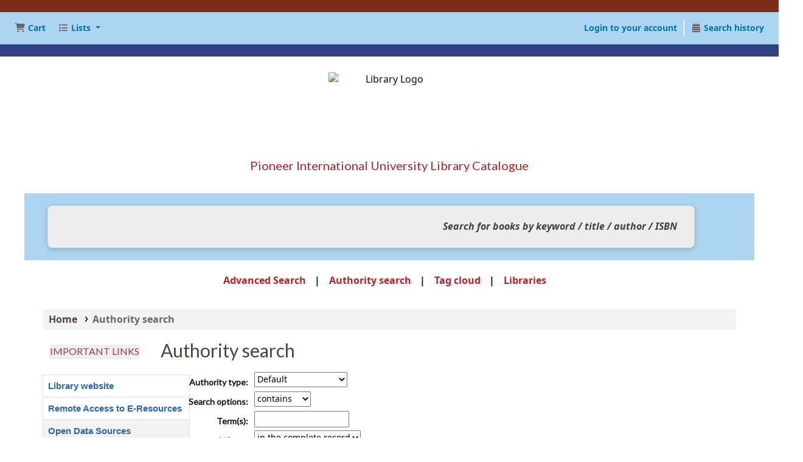

--- FILE ---
content_type: text/html; charset=UTF-8
request_url: https://library.piu.ac.ke/cgi-bin/koha/opac-authorities-home.pl
body_size: 15989
content:






















































































































<!DOCTYPE html>
<!-- TEMPLATE FILE: opac-authorities-home.tt -->









<html lang="en" class="no-js">
<head>

<title
    >Authority search &rsaquo; Koha online catalog</title
>
<meta name="robots" content="noindex" />



<meta http-equiv="Content-Type" content="text/html; charset=utf-8" />
<meta name="generator" content="Koha" />
<!-- leave this for stats -->
<meta name="viewport" content="width=device-width, initial-scale=1" />
<meta name="csrf-token" content="00c1888bc0953a9ff781d66bd0aa914cf08ea973,58509790094bfef85c084df606ec881536aa9765,1769103335" />


    <meta name="robots" content="noindex,nofollow" />

<link rel="shortcut icon" href="/opac-tmpl/bootstrap/images/favicon.ico" type="image/x-icon" />
<link rel="apple-touch-icon" href="/opac-tmpl/bootstrap/images/favicon.ico" type="image/x-icon" />

    
        
    


    <link rel="stylesheet" type="text/css" href="/opac-tmpl/bootstrap/css/opac_25.0503000.css">




    <link type="text/css" href="/opac-tmpl/bootstrap/css/print_25.0503000.css" media="print" rel="stylesheet">


    <!-- prettier-ignore-start -->
    <style>@import url('https://fonts.googleapis.com/css?family=Lato');

@import url('https://fonts.googleapis.com/css?family=Ubuntu');

@import url(http://fonts.googleapis.com/earlyaccess/droidarabicnaskh.css); 

@import url(http://fonts.googleapis.com/earlyaccess/droidarabickufi.css);

/*----- GENERAL FIXES -----*/
/*reset optimise legibility*/
h1, h2, h3, h4, h5, h6 {
    text-rendering: auto;
}
/*main content*/
.main .container-fluid {
    padding-bottom: 15px;
}
/*search results*/
#userresults {
    margin: 0;
}
/*book detail browse*/
.pg_menu li.back_results a {
    border-top: 0;
}
/*book detail save record drop down*/
@media screen and (max-width: 767px) {
    .dropdown-menu.pull-right {
        left: 0;
    }
}
/*detail book img*/
#bookcover img {
    margin-right: 0;
}
#bookcover {
    border-right: 10px solid #FFFFFF;
    margin-right: 10px;
}
#bookcover .no-image {
    margin-right: 0;
}
/*------------------------*/
/*------ CLEAN BASE ------*/
/*------------------------*/
#logo {
    display: none !important;
}

body {
    background-color: #FFFFFF;
}
/*content border remove*/
.main {
    border: 0;
    -moz-border-radius:     0;
    webkit-border-radius:   0;
    border-radius:          0;
    -moz-box-shadow:        none;
    -webkit-box-shadow:     none;
    box-shadow:             none;
}
.breadcrumb {
    margin-top: 0;
    margin-left: 0;
    margin-right: 0;
}
.main .container-fluid {
    padding-left: 0;
    padding-right: 0;
}
/******************** Font ********************/
@font-face {
    font-family: 'latosemibold', Droid Arabic Kufi;
    src: url('../fonts/lato-semibold.eot');
    src: url('../fonts/lato-semibold.eot?#iefix') format('embedded-opentype'),
         url('../fonts/lato-semibold.svg#latosemibold') format('svg'),
		 url('../fonts/lato-semibold.otf') format('opentype'),
         url('../fonts/lato-semibold.ttf') format('truetype'),
         url('../fonts/lato-semibold.woff') format('woff');
    font-weight: normal;
    font-style: normal;
}
@font-face {
    font-family: 'latoregular', Droid Arabic Kufi;
    src: url('../fonts/lato-regular.eot');
    src: url('../fonts/lato-regular.eot?#iefix') format('embedded-opentype'),
         url('../fonts/lato-regular.svg#latoregular') format('svg'),
		 url('../fonts/lato-regular.otf') format('opentype'),
         url('../fonts/lato-regular.ttf') format('truetype'),
         url('../fonts/lato-regular.woff') format('woff');
    font-weight: normal;
    font-style: normal;
}
@font-face {
    font-family: 'latoitalic', Droid Arabic Kufi;
    src: url('../fonts/lato-italic.eot');
    src: url('../fonts/lato-italic.eot?#iefix') format('embedded-opentype'),
         url('../fonts/lato-italic.svg#latoitalic') format('svg'),
		 url('../fonts/lato-italic.otf') format('opentype'),
         url('../fonts/lato-italic.ttf') format('truetype'),
         url('../fonts/lato-italic.woff') format('woff');
    font-weight: normal;
    font-style: normal;
}

body {
    color: #190f10;
    padding: 0;
}
i {
    font-family: 'Lato', Droid Arabic Kufi;
    font-style: normal;
}
b, strong {
    font-family: 'Lato', Droid Arabic Kufi;
    font-weight: normal;
}
a, a:visited {
    color: #bb2025;
}
a:hover, a:focus {
    color: #006699;
}
h1 {
    font-size: 30px;
    line-height: 1.2em;
    color: #50433c;
    font-family: 'Lato', Droid Arabic Kufi;
    font-weight: normal;
}
.popup h1 {
    font-size: 24px;
}
h2 {
    font-size: 20px;
    margin: 20px 0 10px 0;
    color: #50433c;
    line-height: 30px;
    font-family: 'Ubuntu', Droid Arabic Kufi;
    font-weight: bold;
}
h3 {
    font-size: 20px;
    font-family: 'Lato', Droid Arabic Kufi;
    font-weight: normal;
}
h4, h5, h6 {
    font-family: 'Lato', Ubuntu, Droid Arabic Kufi;
    font-weight: normal;
}
/* Layout */
.container-fluid {
    padding-left: 0;
    padding-right: 0;
}
/* Tables */
table {
    font-size: 14px;
}
th {
    background-color: #c3c3c3;
    font-family: 'Lato', Droid Arabic Kufi;
    font-weight: normal;
}
.table-bordered {
    border: 0;
    border-radius: 3px 3px 0 0;
    -webkit-border-radius: 3px 3px 0 0;
    -moz-border-radius: 3px 3px 0 0;
}
.table th {
    font-weight: normal;
}
.table th, .table td {
    border-top: 0;
}
.table-bordered th, .table-bordered td {
    border-left: 1px solid #FFFFFF;
    border-top: 0;
}
.table-bordered thead:last-child tr:last-child > th:first-child, .table-bordered tbody:last-child tr:last-child > td:first-child, .table-bordered tbody:last-child tr:last-child > th:first-child, .table-bordered tfoot:last-child tr:last-child > td:first-child, .table-bordered tfoot:last-child tr:last-child > th:first-child,
.table-bordered thead:last-child tr:last-child > th:last-child, .table-bordered tbody:last-child tr:last-child > td:last-child, .table-bordered tbody:last-child tr:last-child > th:last-child, .table-bordered tfoot:last-child tr:last-child > td:last-child, .table-bordered tfoot:last-child tr:last-child > th:last-child {
    border-radius: 0;
    -webkit-border-radius: 0;
    -moz-border-radius: 0;
}
/* responsive tables */
@media screen and (max-width: 767px) {
    .ui-tabs-panel .table td, .tabs-container .table td, #topissues .table td, #usertags .table td, #usersuggestions .table td {
        padding: 0px 10px;
    }
    .ui-tabs-panel .table td:first-child, .tabs-container .table td:first-child, #topissues .table td:first-child, #usertags .table td:first-child, #usersuggestions .table td:first-child {
        padding-top: 5px;
    }
    .ui-tabs-panel .table td:last-child, .tabs-container .table td:last-child, #topissues .table td:last-child, #usertags .table td:last-child, #usersuggestions .table td:last-child {
        padding-bottom: 5px;
    }
    .ui-tabs-panel .table p, .tabs-container .table p, #topissues .table p, #usertags .table p, #usersuggestions .table p {
        margin-bottom: 0;
    }
    #suggestt {
        margin: 10px 0;
    }
}
/* Lists */
fieldset.rows ol {
    margin: 10px 0;
    padding: 0;
}
fieldset.rows li {
    padding: 0;
}
/* Forms */
.required {
    color: #ff0000;
}
fieldset.action {
    padding: 10px 0;
}
fieldset.rows {
    font-size: 14px;
    margin: 0 0 10px 0;
}
legend {
    font-size: 18px;
    font-family: 'Lato', Droid Arabic Kufi;
    font-weight: normal;
    border: 0;
    color: #50433c;
    line-height: 28px;
    margin-bottom: 10px;
}
fieldset.rows legend {
    font-size: 24px;
    font-family: 'Lato', Droid Arabic Kufi;
    font-weight: normal;
    color: #50433c;
}
.popup legend {
    line-height: 28px;
    margin: 10px 0;
}
label {
    font-family: 'Lato', Droid Arabic Kufi;
    font-weight: normal;
}
fieldset.rows li label {
    margin: 6px 10px 5px 0;
}
.label {
    -moz-border-radius:  0;
    webkit-border-radius: 0;
    border-radius: 0;
}
.label, .badge {
    font-size: 12px;
    line-height: 1.143em;
}
.results_summary .label {
    color: #bb2025;
    font-family: 'Ubuntu', Droid Arabic Naskh;
    font-weight: bold;
    font-size: 14px;
}
input[type="radio"], input[type="checkbox"] {
    margin: 0 3px;
}
.input-append input, .input-append select, .input-append .uneditable-input {
    padding: 5px 10px;
}
.input-append .add-on:last-child, .input-append .btn:last-child, .input-append .btn-group:last-child > .dropdown-toggle {
    padding: 9px 10px;
}
/* responsive form */
@media screen and (max-width: 767px) {
    #booleansearch p label {
        display: block;
    }
}
/* Buttons */
.btn {
    background: #bb2025;
    border: 0;
    color: #FFFFFF;
    text-shadow: 0 1px 1px rgba(0, 0, 0, 0.8);
    -webkit-box-shadow: none;
	-moz-box-shadow: none;
	box-shadow: none;
    line-height: 1em;
    padding: 10px 15px;
}
.btn:hover,
.btn:focus,
.btn:active,
.btn.active {
    background: #190f10;
    border: 0;
    color: #FFFFFF;
    text-shadow: 0 1px 1px rgba(0, 0, 0, 0.8);
    -webkit-box-shadow: none;
	-moz-box-shadow: none;
	box-shadow: none;
}
.btn-small {
    font-size: 14px;color picker
    padding: 5px 10px;
}
.btn-mini {
    font-size: 12px;
    padding: 7px 10px;
}
.btn-primary {
    background: #bb2025;
    border: 0;
    color: #ffffff;
    text-shadow: 0 1px 1px rgba(0, 0, 0, 0.8);
}
.btn-primary:hover,
.btn-primary:focus,
.btn-primary:active,
.btn-primary.active {
    background: #190f10;
}
.btn.disabled,
.btn[disabled] {
    background: #c3c3c3;
    color: #FFFFFF;
    opacity: 1;
}
.btn-primary.disabled,
.btn-primary[disabled] {
    background: #c3c3c3;
    color: #FFFFFF;
}
.close {
    color: #bb2025;
}
.close:hover {
    color: #bb2025;
    text-decoration: underline;
}

/* Site messages */
.alert {
    background: #f9edd2;
    border: 1px solid #f6e3ba;
    text-shadow: none;
    color: #190f10;
}
.alert, .alert h4 {
    color: #190f10;
}
.suggestion:before {
    border-radius: 50% 0 0 50%;
    -webkit-border-radius: 50% 0 0 50%;
    -moz-border-radius: 50% 0 0 50%;
    background: #bb2025;
    bottom: 0;
    content: "";
    display: inline-block;
    left: -15px;
    position: absolute;
    top: 0;
    transition: all 0.1s ease 0s;
    width: 30px;
    z-index: -1;
}
.suggestion {
    border-radius: 0;
    -webkit-border-radius: 0;
    -moz-border-radius: 0;
    background: #bb2025;
    width: 70%;
    margin: 10px -20px 10px auto;
    border: 0;
    color: #FFFFFF;
    z-index: 2;
    position: relative;
    left: 10px;
}
.suggestion a {
    color: #FFFFFF;
    text-decoration: underline;
}

/* Search */


#opac-main-search {
    background: #ededed;
    padding: 20px 30px; 
    /*background: url(/opac-tmpl/bootstrap/images/masth.jpg) ;*/
    background: url();
    background-repeat: no-repeat;
    background-size: cover;
    margin-top: -0px;
}

#searchform input {
    /* font-size: 1.2em; */
    font-weight: bold;
    color: #333;
    background: #ededed;
    border-radius: 8px;
    box-shadow: 0 2px 6px 0 rgb(0 0 0 / 10%), 0 2px 12px 0 rgb(0 0 0 / 10%);
  padding: 1.375rem 1.75rem;
}

#opac-main-search .span12 {
    width: auto;
    max-width: 1280px;
    margin: 45px 40px 0px;
    float: none;
    padding: 10px 30px;
    background: #102072;
    opacity: 0.8;
    border-radius: 10px;
}

.mastheadsearch {
    background: none;
    border-radius: 0;
    -webkit-border-radius: 0;
    -moz-border-radius: 0;
    position: relative;
    padding: 10px 35px 0 0;
    margin: 0;
}

.mastheadsearch #searchform {
    white-space: nowrap;
}

.mastheadsearch label {
    font-size: 16px;
    font-family: 'Lato', Droid Arabic Kufi;
    font-weight: normal;
}

.librarypulldown .transl1 {
    width: 33%;
}

#searchsubmit {
    margin-left: 0;
    margin-right: 20px;
    border-radius: 0;
    -webkit-border-radius: 0;
    -moz-border-radius: 0;
    text-shadow: none;
    text-indent: -9999px;
    background: url(https://library.fue.edu.eg/opac-tmpl/bootstrap/images/btn-search.png) no-repeat 50% 50%;
    width: 40px;
    height: 30px;
    -webkit-box-shadow: none;
	-moz-box-shadow: none;
	box-shadow: none;
}

#moresearches {
    margin: 10px 0;
    padding: 0;
    text-align: center;
    font-size: 16px;
    font-weight: bold;
     padding-top: 9px;
}
#moresearches a {
    color: #bb2025;
    padding: 0 10px;
}
#moresearches li:first-child a {
    padding-left: 0;
}

#moresearches {
  margin: 0 auto;
  padding: 15px;
  justify-content: center;
}

/* responsive search */
@media screen and (max-width: 610px) {
    #opac-main-search .span12 {
        float: none;
    }
    .mastheadsearch {
        padding: 10px 0 0 0;
    }
    #searchsubmit {
        background-color: #c3c3c3;
    }
    #searchsubmit:hover {
        background-color: #c3c3c3;
    }
    #opac-main-search .librarypulldown .transl1 {
        width: 94%;
    }
}
/************** Pages **************/
/* Main */
.main {
    margin: 0;
    padding: 20px 30px;
}
.breadcrumb {
    margin-top: 0;
    margin-left: 0;
    margin-right: 0;
    font-size: 16px;
    font-weight: bold;
}
.breadcrumb a {
    color: #50433c;
}
.breadcrumb > li > .divider {
    color: #50433c;
}
.main .container-fluid {
    max-width: 1280px;
    margin: 0 auto;
}

/* responsive main */
@media screen and (max-width: 767px) {
    .maincontent {
        margin-top: 30px;
    }
}
/* Home */
#opacmainuserblock {
    font-size: 16px;
}
/* News */
#news {
    margin: 0;
    border-top: 2px solid #889a3a;
}
#news thead th {
    padding: 15px 0 0 0;
    background: none;
    font-size: 18px;
    font-family: 'Lato', Droid Arabic Kufi;
    font-weight: normal;
}
#news tbody td {
    padding: 0;
}
#news tbody td p.newsfooter {
    font-size: 12px;
}
/* Tags */
#tagcloud {
    padding: 15px !important;
    background-color: #ededed !important;
}
.tag {
    padding: 0 10px 0 0 !important;
}
#mytagst_wrapper #mytagst .sorting_disabled {
    text-indent: -9999px;
}
#mytagst_wrapper #mytagst td:last-child {
    text-align: right;
}
/* Advanced search */
#advsearches label, #booleansearch label {
    margin-right: 6px;
}
#booleansearch {
    margin-bottom: 10px;
}
#booleansearch p {
    margin: 0;
}
#advsearch .text-center {
    text-align: left;
    margin-bottom: 15px;
}
#advsearch .text-center p a {
    margin-left: 10px;
}

/* Search results */
#numresults {
    float: right;
    font-size: 16px;
}
.searchresults {
    clear: both;
}
.table-striped tbody > tr:nth-child(2n+1) > td, .table-striped tbody > tr:nth-child(2n+1) > th {
    background-color: #f7f7f7;
}
a.title {
    font-size: 18px;
    font-family: 'Lato', Droid Arabic Kufi;
    font-weight: normal;
}
.results_summary {
    font-size: 14px;
    font-family: 'Ubuntu', Droid Arabic Naskh; 
    color: #190f10;
    padding: 0 0 5px 0;
}
.searchresults p {
    padding: 3px 0 7px 0;
}
.actions a:hover,
.actions a:focus {
    color: #bb2025;
    text-decoration: underline;
}
a.cartRemove {
    font-size: 12px;
}
.searchresults .actions a.cartRemove {
    color: #bb2025;
    padding: 0;
    background: none;
    text-shadow: none;
    font-size: 12px;
}
.searchresults .actions a.cartRemove:hover {
    color: #bb2025;
    background: none;
    text-decoration: underline;
}
.actions a, .actions #login4tags {
    font-size: 12px;
    font-family: 'Lato', Droid Arabic Kufi;
    font-weight: normal;
}
.actions a {
    border: 0;
    padding: 5px 10px 5px 25px;
    text-shadow: 0 1px 1px rgba(0, 0, 0, 0.8);
    color: #FFFFFF;
    display: inline-block;
}
.actions a.addtoshelf {
    background-position: 0 -21px;
    padding: 5px 10px 5px 25px;
    background-color: #e6ad30;
    color: #FFFFFF;
    border-radius: 3px;
    -webkit-border-radius: 3px;
    -moz-border-radius: 3px;
}
.actions a.addtocart {
    background-position: 0px -566px;
    padding: 5px 10px 5px 25px;
    background-color: #5b9aa9;
    color: #FFFFFF;
    border-radius: 3px;
    -webkit-border-radius: 3px;
    -moz-border-radius: 3px;
}

.actions a:hover, .actions a:focus {
    text-decoration: none;
    background-color: #bb2025;
    color: #FFFFFF;
}

/* responsive actions */
@media screen and (max-width: 767px) {
	.actions {
        display: inline-block;
    }
    .actions a {
        border: 0;
        display: inline-block;
        padding: 5px 10px 5px 25px;
    	text-shadow: 0 1px 1px rgba(0, 0, 0, 0.8);
        color: #FFFFFF;
    }
    .actions a.addtoshelf {
        background-position: 0px -20px;
    }
    .actions a.addtocart {
        background-position: 0px -565px;
    }
    .actions a:hover, .actions a:focus {
        text-decoration: none;
        background-color: #bb2025;
        color: #FFFFFF;
    }
}
.no-image {
    background-color: #fff;
    border: 1px solid #c3c3c3;
    border-radius: 0;
    -webkit-border-radius: 0;
    -moz-border-radius: 0;
    color: #7c7c7c;
    font-size: 12px;
    font-family: 'Lato', Droid Arabic Kufi;
    font-weight: normal;
    text-align: center;
    width: 65px;
    line-height: 14px;
    padding: 5px;
}
.coverimages a:hover, .coverimages a:focus {
    text-decoration: none;
}

/* Pagination */
#top-pages {
    float: left;
}
#top-pages .pagination {
    margin-top: 0;
    margin-bottom: 10px;
}
.pagination-small ul > li > a,
.pagination-small ul > li > span {
    font-size: 12px;
    color: #225764;
}
.pagination ul > .active > a,
.pagination ul > .active > span {
    color: #FFFFFF;
}
.pagination ul > li > a:hover,
.pagination ul > li > a:focus {
    background: #bb2025;
    border-color: #bb2025;
    color: #FFFFFF;
}
.pagination ul > .active > a,
.pagination ul > .active > span {
    background: #5b9aa9;
    border-color: #5b9aa9;
    color: #FFFFFF;
}

/* Tool bar */
.toolbar {
    background: #ededed;
    border: 0;
    font-size: 14px;
    padding: 5px 10px 5px 10px;
    line-height: 25px;
}
#selections-toolbar {
    background: #D2D2D2; /* Old browsers */
    background: -moz-linear-gradient(top,  #c3c3c3 1%, #e2e2e2 10%); /* FF3.6+ */
    background: -webkit-gradient(linear, left top, left bottom, color-stop(1%,#c3c3c3), color-stop(10%,#e2e2e2)); /* Chrome,Safari4+ */
    background: -webkit-linear-gradient(top,  #c3c3c3 1%,#e2e2e2 10%); /* Chrome10+,Safari5.1+ */
    background: -o-linear-gradient(top,  #c3c3c3 1%,#e2e2e2 10%); /* Opera 11.10+ */
    background: -ms-linear-gradient(top,  #c3c3c3 1%,#e2e2e2 10%); /* IE10+ */
    background: linear-gradient(to bottom,  #c3c3c3 1%,#e2e2e2 10%); /* W3C */
    filter: progid:DXImageTransform.Microsoft.gradient( startColorstr='#c3c3c3', endColorstr='#e2e2e2',GradientType=0 ); /* IE6-9 */
    margin: 0 0 15px 0;
    padding: 5px 10px 5px 10px;
}
.toolbar a {
    color: #304186;
}
.toolbar a:hover,
.toolbar a:focus {
    text-decoration: underline;
}
.toolbar select {
    font-size: 14px;
    padding: 2px 3px;
}
#CheckAll, #CheckNone {
    font-family: 'Lato', Droid Arabic Kufi;
    font-weight: normal;
    text-decoration: none;
    margin: 0 5px;
}
#CheckAll:hover, #CheckNone:hover,
#CheckAll:focus, #CheckNone:focus {
    text-decoration: underline;
}
.toolbar .links {
    margin: 0 5px;
}
.toolbar .links #placehold {
    margin: 0 5px;
}
.toolbar .hold, .toolbar #tagsel_tag {
    font-size: 14px;
    font-family: 'latoregular', Droid Arabic Kufi;
    font-weight: normal;
}
input.hold {
    color: #bb2025;
    font-family: 'latoregular', Droid Arabic Kufi;
    font-weight: normal;
}
input.hold:hover,
input.hold:focus,
#tagsel_span input:hover,
#selections-toolbar input.hold:hover {
    color: #bb2025;
}
/* Tabs */
.statictabs li {
    top: 0;
}
.statictabs li,
.ui-tabs .ui-tabs-nav li {
    background: none;
    border: 0;
    margin: 0 0 0 10px;
}
.statictabs li a,
.ui-tabs .ui-state-default a,
.ui-tabs .ui-state-default a:link,
.ui-tabs .ui-state-default a:visited {
    color: #190f10;
    background: #ededed;
    padding: 10px 15px;
    border-radius: 3px 3px 0 0;
    -webkit-border-radius: 3px 3px 0 0;
    -moz-border-radius: 3px 3px 0 0;
    border: 2px solid #ededed;
}
.statictabs li a:hover,
.statictabs li a:focus,
.ui-tabs .ui-state-default a:hover,
.ui-tabs .ui-state-default a:focus {
    background: #bb2025;
    border-color: #bb2025;
    color: #FFFFFF;
}
.statictabs li.active,
.ui-tabs .ui-tabs-nav li.ui-tabs-active {
    background: none;
    border: 0;
    border-radius: 0;
    -webkit-border-radius: 0;
    -moz-border-radius: 0;
}
.statictabs li.active a,
.ui-tabs .ui-tabs-nav li.ui-tabs-active a {
    background: none;
    color: #190f10;
    font-family: 'Lato', Droid Arabic Kufi;
    font-weight: normal;
    border: 2px solid #ececec;
    border-bottom: 2px solid #FFFFFF;
}
.statictabs .tabs-container,
.ui-tabs .ui-tabs-panel {
    border: 0;
    box-shadow: 0 0 2px rgba(0, 0, 0, 0.2);
    -webkit-box-shadow: 0 0 2px rgba(0, 0, 0, 0.2);
	-moz-box-shadow: 0 0 2px rgba(0, 0, 0, 0.2);
    padding: 15px;
}
/* Views tabs */
#views {
    border: 0;
    padding: 0;
    margin: 0 0 15px 0;
    white-space: inherit;
}
.view {
    padding: 0;
    margin: 0 10px 0 0;
}
span#Normalview, span#MARCview, span#ISBDview {
    background-color: #ffffff;
}
.view a, .view span {
    border: 1px solid #ededed;
    border-radius: 3px;
    -webkit-border-radius: 3px;
    -moz-border-radius: 3px;
    background-color: #ededed;
    font-size: 12px;
    font-family: 'Lato', Droid Arabic Kufi;
    font-weight: normal;
    padding: 6px 10px 6px 25px;
    line-height: 30px;
}
a#Normalview, a#MARCview, a#ISBDview {
    border: 1px solid #ededed;
}
.view span {
    border: 1px solid #c3c3c3;
}
a#Normalview:hover, a#MARCview:hover, a#ISBDview:hover {
    color: #FFFFFF;
    background-color: #bb2025;
    border-color: #bb2025;
}
@media screen and (max-width: 550px) {
    .view {
        display: block;
        float: left;
    }
}
/* Checkout history tabs */
.statictabs li.active {
    background: none;
    padding: 0;
}
/* Shelf browser */
.ui-widget-content a, .ui-widget-content a:visited {
    color: #bb2025;
}
#shelfbrowser a {
    font-size: 12px;
}
#shelfbrowser #browser_next a, #shelfbrowser #browser_previous a {
    color: #bb2025;
}
/* Sorting tables */
.table .sorting {
    background-color: #c3c3c3;
    background-image: url("../images/ascdesc.gif");
}
.table .sorting_asc {
    background-color: #c3c3c3;
    background-image: url("../images/asc.gif");
}
.table .sorting_desc {
    background-color: #c3c3c3;
    background-image: url("../images/desc.gif");
}
/* User pages */
#privateshelves .toolbar,
#publicshelves .toolbar {
    margin-bottom: 15px;
}
#privateshelves table thead:first-child th:first-child,
#publicshelves table thead:first-child th:first-child {
    border-radius: 3px 0 0 0;
    -webkit-border-radius: 3px 0 0 0;
    -moz-border-radius: 3px 0 0 0;
}
#privateshelves table thead:first-child th:last-child,
#publicshelves table thead:first-child th:last-child {
    border-radius: 0 3px 0 0;
    -webkit-border-radius: 0 3px 0 0;
    -moz-border-radius: 0 3px 0 0;
}
#privateshelves table th,
#privateshelves table td,
#publicshelves table th,
#publicshelves table td {
    border-bottom: 1px solid #d1d1d1;
    border-left: 1px solid #FFFFFF;
}
#privateshelves table tbody th:last-child,
#privateshelves table tbody td:last-child,
#publicshelves table tbody th:last-child,
#publicshelves table tbody td:last-child {
    border-left: 0;
}
input.editshelf,
.deleteshelf {
    color: #bb2025;
    font-size: 14px;
}
input.editshelf:hover,
.deleteshelf:hover {
    color: #bb2025;
    text-decoration: underline;
}
#usersuggestions fieldset.rows label {
    width: 18em;
}
#usersuggestions fieldset.action input.btn {
    margin-right: 10px;
}
/************* POP UPS ***************/
.popup .main {
    font-size: 14px;
}
/* Cart pop up */
.links a {
    font-family: 'latoregular', Droid Arabic Kufi;
    font-weight: normal;
}
.toolbar a {
    margin-right: 10px;
}
/************** SIDE BARS *************/
/* Login box */
#notloggedin #login {
    background: #e6ad30 url(../images/bolt.png) no-repeat left bottom;
    background-size: auto 100%;
    border-radius: 5px 0 5px 5px;
    -webkit-border-radius: 5px 0 5px 5px;
    -moz-border-radius: 5px 0 5px 5px;
    padding: 15px;
}
#notloggedin #login form {
    margin: 0;
}
#notloggedin #login form legend {
    margin: 0 0 10px 0;
    font-family: 'Lato', Droid Arabic Kufi;
    font-weight: normal;
    font-size: 18px;
    color: #FFFFFF;
    text-transform: lowercase;
    line-height: 20px;
}
#notloggedin #login form label {
    margin-bottom: 0; 
}
#notloggedin #login form input#userid, 
#notloggedin #login form input#password {
    width: 90%;
    margin-bottom: 5px; 
}
#notloggedin #login form .btn {
    font-size: 16px;
    padding: 10px 20px;
    font-family: 'Lato', Droid Arabic Kufi;
    font-weight: normal;
    background-color: #190f10;
}
#notloggedin #login form .action {
    padding-bottom: 0;
}
#notloggedin #login form .btn:hover,
#notloggedin #login form .btn:focus {
    background-color: #bb2025;
}
/* Search facet */
#search-facets {
    border: 0;
    border-radius: 0;
    -webkit-border-radius: 0;
    -moz-border-radius: 0;
    border-top: 2px solid #889a3a;
}
#search-facets h4, #menu h4 {
    font-size: 20px;
    text-align: left;
    margin: 15px 5px;
}
#search-facets h4 a, #menu h4 a {
    border-radius: 0;
    -webkit-border-radius: 0;
    -moz-border-radius: 0;
    background: none;
    font-family: 'Ubuntu', Droid Arabic Kufi;
    font-weight: normal;
    border-bottom: 0;
    color: #190f10;
    padding: 0;
}
#search-facets a {
    color: #566a01;
    text-decoration: none;
}
#search-facets a:hover {
    color: #889a3a;
    text-decoration: underline;
}
#search-facets ul {
    padding: 0 0 10px 5px;
}
#search-facets ul li h5 {
    margin: 0;
}
#search-facets li {
    font-size: 16px;
}
#search-facets li li {
    font-size: 14px;
}
/* responsive search facet */
@media screen and (max-width: 767px) {
    #search-facets h4 a, #menu h4 a {
        background: url(../images/arrow-collapsed.png) no-repeat right 45%;
    }
    #search-facets h4 a:hover, #menu h4 a:hover {
        text-decoration: none;
    }
    #search-facets h4 a.menu-open, #menu h4 a.menu-open {
        background: url(../images/arrow-expanded.png) no-repeat right 45%;
        border: 0;
    }
    #search-facets li li {
        float: none;
        font-size: 16px;
    }
}
/* html under search facet */
#opacresultssidebar {
    margin-top: 15px;
    border-top: 2px solid #5b9aa9;
    padding-top: 15px;
}
/* User menu */
#menu {
    font-size: 14px;
    border-right: 1px solid #c3c3c3;
}
#menu ul {
    padding: 10px 0;
}
#menu li {
    font-size: 14px;
    font-family: 'latoregular', Droid Arabic Kufi;
    font-weight: normal;
}
#menu li a {
    background: #ededed;
    border: 1px solid #ededed;
    color: #190f10;
    font-size: 14px;
    margin: 0 0 10px 0;
    padding: 5px 10px;
}
#menu li a:hover, #menu li a:focus {
    background: #c3c3c3;
    border: 1px solid #c3c3c3;
}
#menu li.active a {
    color: #190f10;
    border: 1px solid #c3c3c3;
    border-right: 0;
    font-family: 'latoregular', Droid Arabic Kufi;
    font-weight: normal;
    margin: 0 -1px 10px 0;
}
#menu li.active a:hover {
    border: 1px solid #c3c3c3;
    border-right: 0;
}
/* responsive user menu */
@media screen and (max-width: 767px) {
    #menu {
        border: 0;
        box-shadow: 0 0 2px rgba(0, 0, 0, 0.2);
        -webkit-box-shadow: 0 0 2px rgba(0, 0, 0, 0.2);
        -moz-box-shadow: 0 0 2px rgba(0, 0, 0, 0.2);
    }
    #search-facets h4, #menu h4 {
        margin: 0;
    }
    #search-facets h4 a, #menu h4 a {
        padding: 10px 15px;
        background-position: 98% 45%;
    }
    #search-facets h4 a.menu-open, #menu h4 a.menu-open {
        background-position: 98% 45%;
    }
    #menu ul {
        padding: 0;
    }
    #menu li a {
        margin: 0;
        padding: 5px 15px;
    }
    #menu li.active a {
        margin: 0;
        border: 0;
        font-family: 'Lato', Droid Arabic Kufi;
        font-weight: normal;
    }
}
/* Detail page actions */
.nav_results {
    background-color: #ededed;
    border: 0;
    font-size: 14px;
    font-family: 'Lato', Droid Arabic Kufi;
    font-weight: normal;
    margin: 0 0 15px 0;
    border-radius: 3px;
    -webkit-border-radius: 3px;
    -moz-border-radius: 3px;
}
.nav_results .l_Results a {
    background: #ededed url("../images/sprite.png") no-repeat 5px -502px;
    color: #bb2025;
    display: block;
    padding: 10px 15px 10px 45px;
    text-decoration: none;
    border-radius: 3px 3px 0 0;
    -webkit-border-radius: 3px 3px 0 0;
    -moz-border-radius: 3px 3px 0 0;
}
.nav_results .l_Results a:hover {
    background-color: #c3c3c3;
}
.nav_pages .close_pagination a {
    font-size: 12px;
    color: #bb2025;
}
.nav_pages .close_pagination a:hover {
    color: #bb2025;
    text-decoration: underline!important;
    font-size: 12px;
}
.pg_menu li span {
    background: none;
    padding: 5px 10px;
    color: #c3c3c3;
    font-size: 12px;
    display: inline-block;
}
.pg_menu li a {
    background: none;
    padding: 5px 10px;
    color: #bb2025;
    font-size: 12px;
    display: inline-block;
}
.pg_menu li a:hover {
    background: none;
    text-decoration: underline;
}
.pg_menu li.back_results a {
    border: 0;
    border-left: 1px solid #c3c3c3;
    border-right: 1px solid #c3c3c3;
}
.results-pagination {
    border: 0;
    background-color: #ededed;
    left: 0;
    top: 34px;
    box-shadow: 0 0 3px rgba(0, 0, 0, 0.4);
    -webkit-box-shadow: 0 0 3px rgba(0, 0, 0, 0.4);
	-moz-box-shadow: 0 0 3px rgba(0, 0, 0, 0.4);
    padding: 0;
}
.nav_pages ul {
    margin: 0;
    padding: 10px;
}
#listResults li {
    background: none;
    color: #190f10;
    font-size: 12px;
    margin: 1px;
    font-family: 'Lato', Droid Arabic Kufi;
    font-weight: normal;
}
#listResults li:hover {
    background: #5b9aa9;
}
#listResults li a {
    color: #225764;
    font-family: 'latoregular', Droid Arabic Kufi;
    font-weight: normal;
}
.pagination_list {
    clear: left;
}
.pagination_list ul {
    margin: 0;
    padding: 10px;
}
.pagination_list li {
    padding: 3px;
}
.pagination_list li.highlight {
    background-color: #f5f5f5!important;
    border-bottom: 1px solid #c3c3c3;
    border-top: 1px solid #c3c3c3;
}
.pagination_list .li_pag_index {
    color: #190f10;
    font-size: 14px;
}
.pagination_list li a {
    color: #bb2025;
}

#action {
    background: none;
    border: 0;
    margin: 0;
    padding-bottom: 0;
}
#action li {
    margin: 0 0 10px 0;
    padding: 0;
}
#action li a {
    display: block;
    border-radius: 3px;
    -webkit-border-radius: 3px;
    -moz-border-radius: 3px;
    color: #FFFFFF;
    font-family: 'Lato', Droid Arabic Kufi;
    font-weight: normal;
    text-shadow: 0 1px 1px rgba(0, 0, 0, 0.8);
    padding: 10px 15px 10px 45px;
    background-color: #e6ad30;
}
#action li a.reserve {
    background-position: -2px -130px;
}
#action li a.print-large {
    background-color: #dd8545;
    background-position: 0 -175px;
}
#action li a.addtoshelf {
    background-color: #e6ad30;
    background-position: 0px -212px;
}
#action li a.addtocart,
#action li a.incart {
    background-color: #5b9aa9;
    background-position: 0 -255px;
}
#action li a.highlight_toggle {
    background-color: #889a3a;
    background-position: 6px -828px;
}
#action li a.cartRemove {
    background: none;
    display: inline;
    border-radius: 0;
    -webkit-border-radius: 0;
    -moz-border-radius: 0;
    padding: 0;
    float: right;
    margin-top: -30px;
    margin-right: 15px;
}
#action li a.cartRemove:hover {
    background: none;
    text-decoration: underline;
}
#action li #export a {
    background-color: #50433c;
    padding-left: 15px;
}
#action li #export .caret {
    border-top: 4px solid #FFFFFF;
    float: right;
}
#action li #export .dropdown-menu {
    border: 0;
    border-radius: 0;
    -webkit-border-radius: 0;
    -moz-border-radius: 0;
    margin: 0;
    padding: 0;
}
#action li #export .dropdown-menu li {
    margin: 0;
}
#action li #export .dropdown-menu li a {
    border-radius: 0;
    -webkit-border-radius: 0;
    -moz-border-radius: 0;
    padding: 7px 10px;
}
#action li #moresearches_menu a {
    background-color: #33402e;
    padding-left: 15px;
}
#action li #moresearches_menu .caret {
    border-top: 4px solid #FFFFFF;
    float: right;
}
#action li #moresearches_menu .dropdown-menu {
    border: 0;
    border-radius: 0;
    -webkit-border-radius: 0;
    -moz-border-radius: 0;
    margin: 0;
    padding: 0;
}
#action li #moresearches_menu .dropdown-menu li {
    margin: 0;
}
#action li #moresearches_menu .dropdown-menu li a {
    border-radius: 0;
    -webkit-border-radius: 0;
    -moz-border-radius: 0;
    padding: 7px 10px;
}
#action li a:hover,
#action li a:focus,
#action li #export a:hover,
#action li #export a:focus,
#action li #moresearches_menu a:hover,
#action li #moresearches_menu a:focus {
    background-color: #bb2025;
}
/* chrome hack to fix the font in select */
@media screen and (-webkit-min-device-pixel-ratio:0) {
    select, option {
        font-family: arial, Droid Arabic Kufi;
    }
}

.term
{background: rgba(247, 227, 102, 0.5) none repeat scroll 0 0;
    border-radius: 2px;
    box-shadow: 0 1px 2px rgba(0, 0, 0, 0.3);
    margin: -1px -2px;
    padding: 1px 2px;
}

.hr_line{height:2px;background-color:#C69E00;position:relative;}

.hr_circle{height:12px;width:12px;background-color:#C69E00;position:absolute;top:-5px;left:30px;}
.view a, .view span {
    background-image: none;
    font-size: 100%;
    padding: 5px 35px;
}
ul {
  list-style-type: none;
}
#social_networks_addthis{
    text-align: center; margin-top: 10px;
}

.footer-social-icons {
	
	display:block;
        margin: 0 auto;
}

.footer-social-icons .social-icon {
	color: #547b3c;
}

.footer-social-icons ul.social-icons {	
	margin-top: 10px;

}

.footer-social-icons ul.social-icons li {
	vertical-align: top;
	display: inline;
}

.footer-social-icons ul.social-icons a {
	color: #bb2025 !important; 
	text-decoration: none;
}


.footer-social-icons i.fa-facebook {
	padding: 5px 10px 4px 10px;
	-o-transition:.5s;
  	-ms-transition:.5s;
  	-moz-transition:.5s;
  	-webkit-transition:.5s;
  	transition: .5s;
  	background-color:#dddddb;
        border-radius:2px;
}

.footer-social-icons i.fa-facebook:hover {
	background-color: #3d5b99;
        color:#fff;
}

.footer-social-icons i.fa-twitter {
	padding: 5px 7px 4px 7px;
	-o-transition:.5s;
  	-ms-transition:.5s;
  	-moz-transition:.5s;
  	-webkit-transition:.5s;
  	transition: .5s;
  	background-color:#dddddb;
        border-radius:2px;
}

.footer-social-icons i.fa-twitter:hover {
	background-color: #00aced;
        color:#fff;
}

.footer-social-icons i.fa-instagram {
	padding: 5px 7px 4px 7px;
	-o-transition:.5s;
  	-ms-transition:.5s;
  	-moz-transition:.5s;
  	-webkit-transition:.5s;
  	transition: .5s;
  	background-color:#dddddb;
        border-radius:2px;
}

.footer-social-icons i.fa-instagram:hover {
	background-color: #eb8231;
        color:#fff;
}

.footer-social-icons i.fa-youtube {
	padding: 5px 7px 4px 7px;
	-o-transition:.5s;
  	-ms-transition:.5s;
  	-moz-transition:.5s;
  	-webkit-transition:.5s;
  	transition: .5s;
  	background-color:#dddddb;
        border-radius:2px;
}

.footer-social-icons i.fa-youtube:hover {
	background-color: #e64a41;
        color:#fff;
}

.footer-social-icons i.fa-linkedin {
	padding: 5px 7px 4px 7px;
	-o-transition:.5s;
  	-ms-transition:.5s;
  	-moz-transition:.5s;
  	-webkit-transition:.5s;
  	transition: .5s;
  	background-color:#dddddb;
        border-radius:2px;
}

.footer-social-icons i.fa-linkedin:hover {
	background-color: #0073a4;
        color:#fff;
}

.footer-social-icons i.fa-google-plus {
	padding: 5px 7px 4px 7px;
	-o-transition:.5s;
  	-ms-transition:.5s;
  	-moz-transition:.5s;
  	-webkit-transition:.5s;
  	transition: .5s;
  	background-color:#dddddb;
        border-radius:2px;
}

.footer-social-icons i.fa-google-plus:hover {
	background-color: #e25714;
        color:#fff;
}

#searchform input {
/*    font-size: 1.2em; */
    font-weight: bold;
    color: #333;
}

#daily-quote {
background-color:#FFFFFF;
border:1px solid #000000;
border-radius:15px 15px 15px 15px;
margin:0 0px 0px;
text-align:center;
width:740px;
}

#daily-quote-text{
color: black;
}

#daily-quote-source {
color: black;
}

.marquee {
  height: 25px;
  width: 420px;

  overflow: hidden;
  position: relative;
}

.marquee div {
  display: block;
  width: 200%;
  height: 30px;

  position: absolute;
  overflow: hidden;

  animation: marquee 5s linear infinite;
}

.marquee span {
  float: right;
  width: 50%;
}
#opacheader {
    text-align: center;
    background-color: #fff;
    margin-top: 6px;
}
@media only screen and (max-width: 608px) {
div#opacnavbottom {
    display: none;
}
}
 
div#opaccredits {
    background: #14185A;
}


/*
#logo {
  display: none;
}
*/
/*
@media only screen and (max-width: 700px) {
  #logo{
    background: transparent url("https://ndc.go.ke/wp-content/uploads/2021/11/new-logo.png");
  }
}
*/

/* Change background color */

.navbar-inverse .divider-vertical {
  display: none;
}

.navbar {
  background-color: transparent;
  margin-left: -40px;
  margin-right: -40px;
  border-top: 20px solid  #7e2c1b;
  border-bottom: 20px solid #304186;
}

/*
div#opac-main-search, ul#moresearches, #header-region .navbar-expand {
    background-color: #ADD5F1 ;  
} */

div#opac-main-search, #header-region .navbar-expand {
    background-color: #ADD5F1 ;  
}

#wrap {
    width: 100%;
    min-height: 0% !important;
    padding: 0;
}

/*==========This hides the category selector===============*/ 
  #masthead_search {
display: none !important;
}



.newstrip
                        {
                                position:relative;
                                width:auto;
                                height:300px;
                                padding:0px;
                                margin:0px;
                                border:0px;
                        }
                        .newstrip .newitem
                        {
                                position:relative;
                                width:24%;
                                height:275px;
                                margin:0px;
                                margin-top:10px;
                                margin-right:0.5%;
                                margin-left:0.5%;
                                float:left;
                                padding:3px;
                                box-sizing: border-box;
                                border:1px solid #b4d1f1;
                                overflow:hidden;
                        }
                        .newstrip .newitem img
                        {
                                position:relative;
                                width:70%;
                                height:auto;
                                max-height:200px;
                                margin-top:10px;
                                margin-bottom:10px;
                                margin-left:15%;
                                -ms-transform: rotate(-7deg); /* IE 9 */
                                -webkit-transform: rotate(-7deg); /* Chrome, Safari, Opera */
                                transform: rotate(-7deg);
                                box-shadow: -2px 3px 3px #888888;
                        }
                        .newstrip .newitem .title
                        {
                                position:relative;
                                width:90%;
                                margin-left:5%;
                                overflow:hidden;
                        }
                        .button {
                                background-color: #e6ad30;
                                border: none;
                                color: white;
                                padding: 15px 32px;
                                text-align: center;
                                text-decoration: none;
                                display: inline-block;
                                font-size: 16px;
                                margin: 4px 2px;
                                cursor: pointer;
                                }
                        .guide {
                               text-decoration:none;
                               }
                        .guide:hover {
                                text-decoration:none;
                                }

/*
a.btn.btn-link, a.btn.btn-link:visited {color: #fafafa;}

.btn btn-link btn-sm {color: #fafafa;}

 #action a, #action button, .actions a, .actions button, .toolbar a, .toolbar button, .view a, .view button {
    color: #fafafa;
} */


#backtotop {
    display: inline-block;
    text-align: center;
    font-size: 120%;
    position: fixed;
    bottom: 20px;
    right: 60px;
    z-index: 1000;
}
</style>
    <!-- prettier-ignore-end -->





<script>
    var Koha = {};
    function _(s) { return s } // dummy function for gettext
    const is_logged_in = false
</script>

<script src="/opac-tmpl/bootstrap/js/Gettext_25.0503000.js"></script>
<script src="/opac-tmpl/bootstrap/js/i18n_25.0503000.js"></script>

<link rel="stylesheet" href="/opac-tmpl/lib/fontawesome/css/fontawesome.min_25.0503000.css" type="text/css">
<link type="text/css" href="/opac-tmpl/lib/fontawesome/css/brands.min_25.0503000.css" rel="stylesheet">
<link rel="stylesheet" type="text/css" href="/opac-tmpl/lib/fontawesome/css/solid.min_25.0503000.css">































































































</head>




    


    




    

<body ID="opac-authorities" class="branch-default scrollto" >


































































































































<button id="scrolltocontent">Skip to main content</button>
<!-- prettier-ignore-start -->
<!-- closed in opac-bottom.inc -->
<div id="wrapper">
<!-- prettier-ignore-end -->
<header id="header-region" class="noprint">
    <nav class="navbar navbar-expand">
        <div id="logo">
            <a class="navbar-brand" href="/cgi-bin/koha/opac-main.pl">
                
                    Koha online
                
            </a>
        </div>
        
            
                <div id="cartDetails" class="cart-message">Your cart is empty.</div>
            
            <ul id="cart-list-nav" class="navbar-nav">
                
                    <li class="nav-item js-show">
                        <a href="#" class="nav-link" title="Collect items you are interested in" id="cartmenulink" role="button" aria-label="Cart">
                            <i id="carticon" class="fa fa-shopping-cart fa-fw fa-icon-black" aria-hidden="true"></i> <span class="cartlabel">Cart</span> <span id="basketcount"></span>
                        </a>
                    </li>
                
                <li class="divider-vertical"></li>
                
                    
                        <li class="nav-item dropdown">
                            <a
                                href="/cgi-bin/koha/opac-shelves.pl"
                                title="Show lists"
                                class="nav-link dropdown-toggle"
                                id="listsmenu"
                                data-bs-toggle="dropdown"
                                role="button"
                                aria-label="Show dropdown with detailed list information"
                                aria-haspopup="true"
                                aria-expanded="false"
                                ><i class="fa fa-list fa-fw fa-icon-black" aria-hidden="true"></i> <span class="listslabel">Lists</span>
                            </a>
                            <div aria-labelledby="listsmenu" role="menu" class="dropdown-menu">
                                
                                
                                
                                    <a class="dropdown-item" href="/cgi-bin/koha/opac-shelves.pl?op=list&amp;public=0" tabindex="0" role="menuitem"><strong>Your lists</strong></a>
                                    
                                        <a class="dropdown-item" href="/cgi-bin/koha/opac-shelves.pl?op=add_form" tabindex="0" role="menuitem">Log in to create your own lists</a>
                                    
                                
                            </div>
                            <!-- / .dropdown-menu -->
                        </li>
                        <!-- / .nav-item.dropdown -->
                    
                
                
            </ul>
            <!-- / .navbar-nav -->
        
        
            
            
            <ul id="members" class="navbar-nav">
                <li class="nav-item dropdown dropdown-menu-end">
                    
                        
                            
                                <a href="/cgi-bin/koha/opac-user.pl" class="nav-link login-link loginModal-trigger" aria-label="Log in to your account"
                                    ><i class="fa fa-user fa-fw fa-icon-black fa-fw" aria-hidden="true"></i> <span class="userlabel">Log in to your account</span></a
                                >
                            
                        
                    

                    
                </li>
                <!-- Cookie consent button for non logged-in users -->
                
                    <li style="display:none" id="cookieConsentDivider" class="divider-vertical" aria-hidden="true"></li>
                    <li style="display:none" id="cookieConsentLi" class="nav-item" aria-hidden="true">
                        <a id="cookieConsentButton" href="#" name="Your cookies" class="nav-link" title="View and amend cookies you have consented to" role="button">
                            <i class="fa fa-cookie-bite fa-fw fa-icon-black" aria-hidden="true"></i>
                            <span class="cookieconsentlabel">Your cookies</span>
                        </a>
                    </li>
                
                
                    
                        <li class="divider-vertical"></li>
                        <li class="nav-item search_history">
                            <a class="nav-link" href="/cgi-bin/koha/opac-search-history.pl" title="View your search history">
                                <i class="fa fa-calendar-days fa-fw fa-icon-black" aria-hidden="true"></i>
                                <span class="search_history_label">Search history</span>
                            </a>
                        </li>
                    
                
            </ul>
        
    </nav>
    <!-- /navbar -->

    
        <div class="container-fluid">
            <div class="row">
                <div class="col"> 
    
        <div id="opacheader">
            
                <div class="default_item">
                    
                    <div class="default_body"><div style="display: flex; flex-direction: column; align-items: center; justify-content: center; text-align: center; padding: 20px;"><img src="https://piu.ac.ke/images/PIU_LOGO.png" alt="Library Logo" width="200" style="max-width: 200px; height: 137px;" />
<h2 style="font-size: 20px; color: #bb2025; margin-top: 1px;"><span style="font-size: 15pt;"><strong><span style="color: #bb2025;"><b>Pioneer International University Library Catalogue</b></span></strong></span></h2>
</div></div>
                </div>
            
        </div>
    
 </div>
            </div>
        </div>
    
</header>
<!-- / header-region -->


    <div class="container-fluid">
        
            <div class="row">
                <div class="col">
                    <div id="opac-main-search" class="mastheadsearch">
                        
                            <form name="searchform" method="get" action="/cgi-bin/koha/opac-search.pl" id="searchform">
                                <div class="row gx-2">
                                    <div class="col-sm-auto order-2 order-sm-2">
                                        <label for="masthead_search" class="visually-hidden">Search the catalog by:</label>
                                        <select name="idx" id="masthead_search" class="form-select">
                                            
                                                <option value="" data-placeholder="Search the catalog by keyword">Library catalog</option>
                                            
                                            
                                                <option value="ti" data-placeholder="Search the catalog by title">Title</option>
                                            
                                            
                                                <option value="au" data-placeholder="Search the catalog by author">Author</option>
                                            
                                            
                                                <option value="su" data-placeholder="Search the catalog by subject">Subject</option>
                                            
                                            
                                                <option value="nb" data-placeholder="Search the catalog by ISBN">ISBN</option>
                                            
                                            
                                                <option value="ns" data-placeholder="Search the catalog by ISSN">ISSN</option>
                                            
                                            
                                                <option value="se" data-placeholder="Search the catalog by series">Series</option>
                                            
                                            
                                                
                                                    <option value="callnum" data-placeholder="Search the catalog by call number">Call number</option>
                                                
                                            
                                        </select>
                                    </div>
                                    <!-- /.col-sm-auto -->

                                    <div class="col order-4 order-sm-3">
                                        
                                            <label for="translControl1" class="visually-hidden">Search the catalog by keyword</label>
                                            <input type="text" class="transl1 form-control" id="translControl1" name="q" value="" placeholder="Search the catalog by keyword" /><span id="translControl"></span>
                                        
                                    </div>
                                    <!-- /.col -->

                                    
                                        
                                            
                                        
                                    

                                    <div class="order-5 col-sm-auto">
                                        <button type="submit" id="searchsubmit" class="btn btn-primary" title="Search" aria-label="Search">
                                            <i class="fa fa-search" aria-hidden="true"></i>
                                        </button>
                                    </div>
                                </div>
                                <!-- /.form-row -->
                                <input type="hidden" name="weight_search" value="1" />
                            </form>
                         </div
                    ><!-- /#opac-main-search -->
                </div>
                <!-- /.col -->
            </div>
            <!-- /.row -->
        

        <div class="row">
            <ul class="nav" id="moresearches">
                <li class="nav-item">
                    <a href="/cgi-bin/koha/opac-search.pl">Advanced search</a>
                </li>
                
                
                
                    <li class="nav-item">
                        <a href="/cgi-bin/koha/opac-authorities-home.pl">Authority search</a>
                    </li>
                
                
                
                    <li class="nav-item">
                        <a href="/cgi-bin/koha/opac-tags.pl">Tag cloud</a>
                    </li>
                
                
                
                
                
                
                    <li class="nav-item">
                        <a id="library_page" href="/cgi-bin/koha/opac-library.pl">
                            
                                <span>Libraries</span>
                            
                        </a>
                    </li>
                
                
    

            </ul>
            <!-- /.nav#moresearches -->
        </div>
        <!-- /.row -->
    </div>
    <!-- /.container-fluid -->



    <!-- Login form hidden by default, used for modal window -->
    <div id="loginModal" class="modal" tabindex="-1" role="dialog" aria-labelledby="modalLoginLabel" aria-hidden="true">
        <div class="modal-dialog">
            <div class="modal-content">
                <div class="modal-header">
                    <h1 class="modal-title" id="modalLoginLabel">Log in to your account</h1>
                    <button type="button" class="btn-close" data-bs-dismiss="modal" aria-label="Close"></button>
                </div>
                <form action="/cgi-bin/koha/opac-user.pl" method="post" name="auth" id="modalAuth">
                    <input type="hidden" name="csrf_token" value="00c1888bc0953a9ff781d66bd0aa914cf08ea973,58509790094bfef85c084df606ec881536aa9765,1769103335" />

                    <input type="hidden" name="has-search-query" id="has-search-query" value="" />
                    <div class="modal-body">
                        
                        
                        
                            
                            
                            <input type="hidden" name="koha_login_context" value="opac" />
                            <fieldset class="brief">
                                <div class="local-login">
                                    
    <label for="muserid">Card number:</label>
<input type="text" id="muserid" name="login_userid" autocomplete="off" /> <label for="mpassword">Password:</label
                                    ><input type="password" id="mpassword" name="login_password" autocomplete="off" />
                                    <fieldset class="action">
                                        <input type="hidden" name="op" value="cud-login" />
                                        <input type="submit" class="btn btn-primary" value="Log in" />
                                    </fieldset>
                                </div>
                                
                                
                                
                            </fieldset>
                        
                    </div>
                </form>
                <!-- /#auth -->
            </div>
            <!-- /.modal-content -->
        </div>
        <!-- /.modal-dialog -->
    </div>
    <!-- /#modalAuth  -->





<main class="main">
    
    <nav id="breadcrumbs" aria-label="Breadcrumb" class="breadcrumbs">
        <ol class="breadcrumb">
            
            
                
    
        <li class="breadcrumb-item"> 
                    <a href="/cgi-bin/koha/opac-main.pl" title="Home">Home</a>
                 </li>
    

                <li class="breadcrumb-item active">
            <a href="#" aria-current="page"> 
            <span>Authority search</span>
         </a>
        </li>
            
        </ol>
    </nav>


    <div class="container-fluid">
        <div class="row">
            
            
                
                <div class="col-lg-2">
                    <div id="navigation"> 


    
    
        <div id="OpacNav">
            
                <div class="default_item">
                    
                    <div class="default_body"><div style="text-align: center;"><span style="color: #ba372a; background-color: #ecf0f1;"><strong>IMPORTANT LINKS</strong></span></div>
<table id="services" style="border-spacing: 0px; background-color: #ffffff; width: 242px; margin: 25px 0px 40px; font-family: 'Trebuchet MS', Arial, Helvetica, sans-serif; font-size: 15px;">
<tbody style="box-sizing: border-box;">
<tr style="box-sizing: border-box;">
<td style="box-sizing: border-box; padding: 8px; vertical-align: top; border: 1px solid #dddddd; width: 241px;"><span style="box-sizing: border-box; font-weight: bold;"><a href="#" style="box-sizing: border-box; background-color: transparent; color: #2a68af; text-decoration-line: none; transition: all 0.2s ease-in-out 0s;">Library website</a></span></td>
</tr>
<tr style="box-sizing: border-box;">
<td style="box-sizing: border-box; padding: 8px; vertical-align: top; border: 1px solid #dddddd; width: 241px;"><a href="#" title="Remote Access" style="box-sizing: border-box; background-color: transparent; color: #2a68af; text-decoration-line: none; transition: all 0.2s ease-in-out 0s;"><span style="box-sizing: border-box; font-weight: bold;">Remote Access to E-Resources</span></a></td>
</tr>
<tr style="box-sizing: border-box; background-color: #f2f2f2;">
<td style="box-sizing: border-box; padding: 8px; vertical-align: top; border: 1px solid #dddddd; width: 241px;"><span style="box-sizing: border-box; font-weight: bold;"><a href="#" style="box-sizing: border-box; background-color: transparent; color: #2a68af; text-decoration-line: none; transition: all 0.2s ease-in-out 0s;">Open Data Sources</a></span></td>
</tr>
<tr style="box-sizing: border-box;">
<td style="box-sizing: border-box; padding: 8px; vertical-align: top; border: 1px solid #dddddd; width: 241px;"><span style="box-sizing: border-box; font-weight: bold;"><a href="#" style="box-sizing: border-box; background-color: transparent; color: #2a68af; text-decoration-line: none; transition: all 0.2s ease-in-out 0s;">KSUC Digital Repository</a></span></td>
</tr>
</tbody>
</table></div>
                </div>
            
        </div>
    






 </div>
                </div>
            
            <div class="col-10 order-first order-md-first order-lg-2">
                <div id="userauthhome" class="maincontent">
                    <form name="f" action="/cgi-bin/koha/opac-authorities-home.pl" method="get">
                        <input type="hidden" name="op" value="do_search" />
                        <input type="hidden" name="type" value="opac" />
                        <fieldset class="rows">
                            <legend><h1>Authority search</h1></legend>
                            <ol>
                                <li>
                                    <label for="authtypecode">Authority type: </label>
                                    <select name="authtypecode" id="authtypecode">
                                        
                                            
                                                <option value="CHRON_TERM">Chronological Term</option>
                                            
                                        
                                            
                                                <option value="CORPO_NAME">Corporate Name</option>
                                            
                                        
                                            
                                                <option value="" selected="selected">Default</option>
                                            
                                        
                                            
                                                <option value="GENRE/FORM">Genre/Form Term</option>
                                            
                                        
                                            
                                                <option value="GEOGR_NAME">Geographic Name</option>
                                            
                                        
                                            
                                                <option value="MEETI_NAME">Meeting Name</option>
                                            
                                        
                                            
                                                <option value="PERSO_NAME">Personal Name</option>
                                            
                                        
                                            
                                                <option value="TOPIC_TERM">Topical Term</option>
                                            
                                        
                                            
                                                <option value="UNIF_TITLE">Uniform Title</option>
                                            
                                        
                                    </select>
                                </li>
                                <li>
                                    <label for="anywhere">Search options:</label>
                                    <select name="operator" id="anywhere">
                                        <option value="contains">contains</option>
                                        <option value="start">starts with</option>
                                        <option value="exact">is exactly</option>
                                    </select>
                                </li>
                                <li>
                                    <label for="value">Term(s):</label>
                                    <input type="text" name="value" id="value" value="" />
                                </li>
                                <li>
                                    <label for="marclist">Where:</label>
                                    <select name="marclist" id="marclist">
                                        <option value="all" selected="selected">in the complete record</option>
                                        <option value="match">in any heading</option>
                                        <option value="mainentry">in main entry</option>
                                    </select>
                                </li>
                                <li>
                                    <input type="hidden" name="and_or" value="and" />
                                    <input type="hidden" name="excluding" value="" />
                                    <label for="orderby">Order by: </label>
                                    <select name="orderby" id="orderby">
                                        <option value="">None</option>
                                        <option value="HeadingAsc" selected="selected">Heading ascendant</option>
                                        <option value="HeadingDsc">Heading descendant</option>
                                    </select>
                                </li>
                            </ol>
                        </fieldset>
                        <fieldset class="action">
                            <input type="submit" value="Submit" class="btn btn-primary" />
                        </fieldset>
                    </form>
                </div>
                <!-- / #userauthhome -->
            </div>
            <!-- / .col-lg-10/12 -->
        </div>
        <!-- / .row -->
    </div>
    <!-- / .container-fluid -->
</main>
<!-- / .main -->




































































































    
    
    <!-- prettier-ignore-start -->
    </div> <!-- / #wrapper in masthead.inc -->
    <!-- prettier-ignore-end -->

    
        <footer id="changelanguage" class="navbar navbar-expand navbar-light bg-light noprint">
            <div class="container-fluid">
                <div class="collapse navbar-collapse">
                    
                    

                    <div class="navbar-nav flex-grow-1">
                        

                        
                    </div>
                    
                        <div class="navbar-nav">
                            <a id="koha_url" class="nav-link koha_url" href="https://koha-community.org">
                                <svg xmlns="http://www.w3.org/2000/svg" viewBox="0 0 16 16">
                                    <path
                                        fill="currentColor"
                                        d="M7.394.75c.82-.45 1.75-.72 2.69-.75.5.015.99.1 1.45.27.92.35 1.68 1.05 2.15 1.9.53.865.76 1.875.87 2.875.25 3.315-.98 6.635-3.07 9.18-.825.82-1.835 1.52-3 1.735-.96.135-2-.07-2.775-.675-.48-.365-.67-1-.63-1.575.425.6 1.12 1.015 1.86 1.035.675.03 1.35-.275 1.8-.765.75-.825.835-2.21.12-3.08-.325-.375-.7-.715-1.15-.95-.44-.265-.95-.38-1.46-.45-.93-.06-1.9.11-2.72.57a3.22 3.22 0 0 0-1.565 2.15c-.2.7-.125 1.43-.05 2.14-.31-.81-.43-1.67-.5-2.53v-.64c.12-3.13 1.43-6.2 3.53-8.515.725-.75 1.53-1.43 2.45-1.92Zm0 0"
                                        style="stroke-width:.500008"
                                    />
                                </svg>
                                <span class="koha_url_text">Powered by Koha</span>
                            </a>
                        </div>
                    
                </div>
                <!-- /.collapse.navbar-collapse -->
            </div>
            <!-- /.container-fluid -->
        </footer>
        <!-- / #changelanguage -->
    




<!-- CookieConsentedJS code that may run -->


<!-- JavaScript includes -->
<script src="/opac-tmpl/lib/jquery/jquery-3.6.0.min_25.0503000.js"></script>
<script src="/opac-tmpl/lib/jquery/jquery-migrate-3.3.2.min_25.0503000.js"></script>
<script src="/opac-tmpl/lib/bootstrap/js/bootstrap.bundle.min_25.0503000.js"></script>
<script src="/opac-tmpl/lib/fontfaceobserver/fontfaceobserver.min_25.0503000.js"></script>
<script src="/opac-tmpl/lib/enquire/enquire.min_25.0503000.js"></script>
<script>
    let logged_in_user_id = "";
</script>
<script src="/opac-tmpl/bootstrap/js/global_25.0503000.js"></script>
<script src="/opac-tmpl/bootstrap/js/form-submit_25.0503000.js" type="module"></script>

<script>
    

    
    $(".print-large").on("click",function(){
        window.print();
        return false;
    });
    $(".addtoshelf").on("click",function(e){
        e.preventDefault();
        Dopop( this.href );
    });
    $("body").on("click", ".addtocart", function(e){
        e.preventDefault();
        var biblionumber = $(this).data("biblionumber");
        addRecord( biblionumber );
    });
    $("body").on("click", ".cartRemove", function(e){
        e.preventDefault();
        var biblionumber = $(this).data("biblionumber");
        delSingleRecord( biblionumber );
    });
</script>

    <script src="/opac-tmpl/bootstrap/js/basket_25.0503000.js"></script>


<script src="/opac-tmpl/bootstrap/js/tags_25.0503000.js"></script>









<script src="/opac-tmpl/lib/js-cookie/js.cookie-3.0.1.min_25.0503000.js"></script>
<script src="/opac-tmpl/bootstrap/js/show-password-toggle_25.0503000.js"></script>
<script>
    $(document).ready(function () {
        if ($("#searchsubmit").length) {
            $(document).on("click", "#searchsubmit", function (e) {
                Cookies.remove("form_serialized", { path: "/" });
                Cookies.remove("form_serialized_limits", { path: "/" });
                Cookies.remove("search_path_code", { path: "/" });
            });
        }
    });
</script>




<script src="/opac-tmpl/lib/dayjs/dayjs.min_25.0503000.js"></script>
<script src="/opac-tmpl/lib/dayjs/plugin/timezone_25.0503000.js"></script>
<script src="/opac-tmpl/lib/dayjs/plugin/utc_25.0503000.js"></script>
<script>
    dayjs.extend(window.dayjs_plugin_utc);
    dayjs.extend(window.dayjs_plugin_timezone);
</script>
<!-- js-date-format.inc -->
<script>
    (function() {
        var def_date_format = 'us';
        var def_time_format = '24hr';
        var def_tz = 'UTC';

        var get_date_pattern = function(format) {
            var date_pattern = 'YYYY-MM-DD';
            if(format == 'us') date_pattern = 'MM/DD/YYYY';
            if(format == 'metric') date_pattern = 'DD/MM/YYYY';
            if(format == 'dmydot') date_pattern = 'DD.MM.YYYY';
            return date_pattern;
        };

        var get_time_pattern = function(format) {
            var time_pattern = 'HH:mm';
            if(format == '12hr') time_pattern = 'hh:mm a';
            return time_pattern;
        };

        /*
         * A JS equivalent of the KohaDates TT Plugin. Passed an rfc3339 formatted date string,
         * or JS Date, the function will return a date string formatted as per the koha instance config.
         * Optionally accepts a dateformat parameter to allow override of the configured output format
         * as well as a 'withtime' boolean denoting whether to include time or not in the output string.
         */
        window.$date = function(value, options) {
            if(!value) return '';
            var tz = (options&&options.tz)||def_tz;
            var m = dayjs(value);
            if ( ! value.match(/^\d{4}-\d{2}-\d{2}$/ ) ) {
                m = m.tz(tz);
            }

            var dateformat = (options&&options.dateformat)||def_date_format;
            var withtime = (options&&options.withtime)||false;

            if(dateformat=='rfc3339' && withtime) return m.format();

            var timeformat = (options&&options.timeformat)||def_time_format;
            var date_pattern = get_date_pattern(dateformat);
            var time_pattern = !withtime?'':' '+get_time_pattern(timeformat);

            return m.format(date_pattern+time_pattern);
        }

        window.$datetime = function(value, options) {
            options = options||{};
            options.withtime = true;
            return $date(value, options);
        };

        window.$time = function(value, options) {
            if(!value) return '';
            var tz = (options&&options.tz)||def_tz;
            var m = dayjs(value);
            if(tz) m = m.tz(tz);

            var dateformat = (options&&options.dateformat);
            var timeformat = (dateformat=='rfc3339'&&'24hr')||(options&&options.timeformat)||def_time_format;

            return m.format(get_time_pattern(timeformat)+(dateformat=='rfc3339'?':ss'+(!m.isUTC()?'Z':''):''))+(dateformat=='rfc3339' && m.isUTC()?'Z':'');
        }

    })();
</script>
<!-- / js-date-format.inc -->


<script>
    (function () {
        /**
         * Format the biblio response from a Koha RESTful API request.
         * @param  {Object}  biblio  The biblio json object as returned from the Koha RESTful API
         * @param  {Object}  config  A configuration object
         *                           Valid keys are: `link`
         * @return {string}          The formatted HTML string
         */
        window.$biblio_to_html = function (biblio, config) {
            if (biblio === undefined) {
                return ""; // empty string for no biblio
            }

            var title = '<span class="biblio-title">';
            if (biblio.title != null && biblio.title != "") {
                title += escape_str(biblio.title);
            } else {
                title += _("No title");
            }
            title += "</span>";

            // add subtitle
            if (biblio.subtitle != null && biblio.subtitle != "") {
                title += ' <span class="biblio-subtitle">' + escape_str(biblio.subtitle) + "</span>";
            }

            // set title as link
            if (config && config.link) {
                if (config.link === "marcdetail") {
                    title = '<a href="/cgi-bin/koha/opac-MARCdetail.pl?biblionumber=' + encodeURIComponent(biblio.biblio_id) + '" class="title">' + title + "</a>";
                } else if (config.link === "labeled_marc") {
                    title = '<a href="/cgi-bin/koha/opac-labeledMARCdetail.pl?biblionumber=' + encodeURIComponent(biblio.biblio_id) + '" class="title">' + title + "</a>";
                } else if (config.link === "isbd") {
                    title = '<a href="/cgi-bin/koha/opac-ISBDdetail.pl?biblionumber=' + encodeURIComponent(biblio.biblio_id) + '" class="title">' + title + "</a>";
                } else {
                    title = '<a href="/cgi-bin/koha/opac-detail.pl?biblionumber=' + encodeURIComponent(biblio.biblio_id) + '" class="title">' + title + "</a>";
                }
            }

            // add medium
            if (biblio.medium != null && biblio.medium != "") {
                title += ' <span class="biblio-medium">' + escape_str(biblio.medium) + "</span>";
            }

            // add part numbers/names
            let part_numbers = typeof biblio.part_number === "string" ? biblio.part_number.split("|") : [];
            let part_names = typeof biblio.part_name === "string" ? biblio.part_name.split("|") : [];
            let i = 0;
            while (part_numbers[i] || part_names[i]) {
                if (part_numbers[i]) {
                    title += ' <span class="part-number">' + escape_str(part_numbers[i]) + "</span>";
                }
                if (part_names[i]) {
                    title += ' <span class="part-name">' + escape_str(part_names[i]) + "</span>";
                }
                i++;
            }

            return title;
        };
    })();
</script>




    <script>
        $(document).ready(function () {
    // Inject calendar container
    $('#sidebar').prepend(
        '<div id="koha-calendar" style="margin-bottom: 20px;">' +
            '<h4 style="text-align: center; color: #005f73;">📅 Calendar</h4>' +
            '<div id="calendar-box" style="background: #f4f4f4; padding: 10px; border-radius: 8px;">' +
                '<h5 id="calendar-month-year" style="text-align:center; margin-bottom:10px;"></h5>' +
                '<table style="width:100%; text-align:center; font-size: 14px;"><tbody id="calendar-body"></tbody></table>' +
            '</div>' +
        '</div>'
    );

    // Build basic calendar
    function generateCalendar() {
        var calendarBody = document.getElementById("calendar-body");
        var monthYear = document.getElementById("calendar-month-year");
        if (!calendarBody || !monthYear) return;

        var today = new Date();
        var year = today.getFullYear();
        var month = today.getMonth();
        var firstDay = new Date(year, month, 1).getDay();
        var lastDate = new Date(year, month + 1, 0).getDate();
        var monthNames = [
            "January", "February", "March", "April", "May", "June",
            "July", "August", "September", "October", "November", "December"
        ];
        monthYear.textContent = monthNames[month] + " " + year;

        calendarBody.innerHTML = "";
        var row = document.createElement("tr");

        for (var i = 0; i < firstDay; i++) {
            row.appendChild(document.createElement("td"));
        }

        for (var date = 1; date <= lastDate; date++) {
            if ((firstDay + date - 1) % 7 === 0 && date !== 1) {
                calendarBody.appendChild(row);
                row = document.createElement("tr");
            }
            var cell = document.createElement("td");
            cell.textContent = date;
            if (date === today.getDate()) {
                cell.style.backgroundColor = "#ffd699";
                cell.style.borderRadius = "4px";
                cell.style.fontWeight = "bold";
            }
            row.appendChild(cell);
        }

        calendarBody.appendChild(row);
    }

    generateCalendar();
});

$(document).ready(function() {

$("#moresearches a:contains('Course reserves')").html('Course Reserves');
$("#moresearches a:contains('Advanced search')").html('Advanced Search');
$("#moresearches a:contains('Most popular')").html('Most Popular');

//Add placeholder to search box: "Search the catalog"
 $( ".transl1" ).attr( "placeholder", "Search for books by keyword / title / author / ISBN" );

$('#moresearches ul li:eq(0)').html('<a href="/cgi-bin/koha/opac-search.pl"><i class="fa fa-search-plus" aria-hidden="true"></i> Advanced search</a>');

$("#masthead_search option[value='ti']").after("<option value=\'ti,phr\'>Title Phrase</option>");

$("#members a:contains('Log in to your account')").text('Login to your account');
$( ".newscontainer" ).insertAfter( $( "#opacmainuserblock" ) );
$( "#rssnews-container" ).insertAfter( $( ".newscontainer" ) );
$( "#news-branch-select" ).insertBefore( $( ".newscontainer" ) );


var logo='https://ndc.go.ke/wp-content/uploads/2021/11/new-logo.png';
var bkgnd=$("#logo").css("background-color");
var frgnd=$("#logo").css("color");

$("#logo").find("h1").remove();
$("#logo").prepend("<a id='#libraryname' href='/cgi-bin/koha/opac-main.pl' style='float: left; padding: 0pt; display: inline; margin: 0em 1em 0.3em 0.1em;'><img src="+logo+" /></a>");
$("#fluid-offset").css({ "float":"left","width":"75%" });

if($(".ft").length != 0) {
$(".ft").after("<div id='kohacredit'><center><b style='color:"+frgnd+";'>Powered By :</b><a href='http://www.koha-community.org' style='text-decoration:none;' target='_blank'  > <img src='/opac-tmpl/prog/images/koha-logo.gif' alt='Koha' ALIGN='ABSMIDDLE' style='background:"+bkgnd+";'/>&nbsp;</a></center></div>");
}
else {
$("div#bd").after("<div id='kohacredit'><center><b style='color:"+frgnd+";'>Powered By :</b><a href='http://www.koha-community.org' style='text-decoration:none;' target='_blank'  > <img src='/opac-tmpl/prog/images/koha-logo.gif' alt='Koha' ALIGN='ABSMIDDLE' style='background:"+bkgnd+";'/>&nbsp;</a></center></div>");
}
 
 
$("#logo").hide();

$("#login").hide();

  // Display 'My account' in OPACHeader when patron is logged in
var myaccount = document.getElementById("myaccountheaderlink");
 if ($("#logout").length != 0) {
  myaccount.style.visibility = "visible";
}
  
   $('.main .col-12').removeClass('col-lg-9');
  
  $('.facet-label a:contains("ZZ")').hide();
  
  $('#advsearch-itemtypes img').width(60).height(60).css('padding','10');
  
  $('#advsearch-ccode img').width(30).height(30);
 
                  
});
    </script>






</body>
<!-- prettier-ignore-start -->
</html>
<!-- prettier-ignore-end -->


